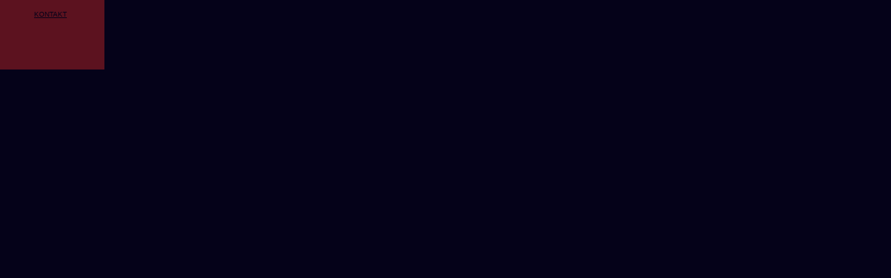

--- FILE ---
content_type: text/html
request_url: http://www.willamowski.org/loci/locibottomframe.html
body_size: 567
content:
<html>

	<head>
		<meta http-equiv="content-type" content="text/html;charset=iso-8859-1">
		<meta name="generator" content="Adobe GoLive 5">
		<title>locibottom</title>
		<style media="screen" type="text/css"><!--
#Ebene2  { background-color: #050219; position: absolute; top: 0px; left: 150px; width: 630px; height: 100px; visibility: visible }
#Ebene1   { position: absolute; top: 0px; left: 0px; width: 150px; height: 100px; visibility: visible }
#Ebene3 { position: absolute; top: 15px; left: 40px; width: 65px; height: 15px; visibility: visible }
--></style>
	</head>

	<body link="#050219" vlink="#f5f5f5" text="#dcdcdc" bgcolor="#050219">
		<div id="Ebene1">
			<img src="../willamowski.data/Komponenten/loci/locischnitt.jpg" width="150" height="100" border="0"></div>
		<div id="Ebene2"></div>
		<div id="Ebene3">
			<div align="center">
				<font size="1" color="#050219" face="Arial,Helvetica,Geneva,Swiss,SunSans-Regular"><a href="mailto:loci@willamowski.org">KONTAKT</a></font></div>
		</div>
	</body>

</html>